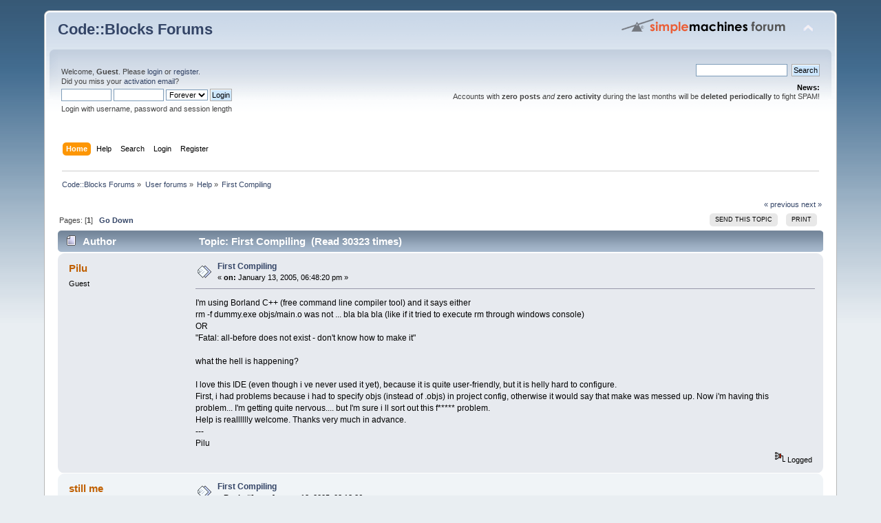

--- FILE ---
content_type: text/html; charset=ISO-8859-1
request_url: https://forums.codeblocks.org/index.php/topic,68.0.html?PHPSESSID=ab742bb956de71c29353e2362f9f3e24
body_size: 7874
content:
<!DOCTYPE html PUBLIC "-//W3C//DTD XHTML 1.0 Transitional//EN" "http://www.w3.org/TR/xhtml1/DTD/xhtml1-transitional.dtd">
<html xmlns="http://www.w3.org/1999/xhtml">
<head>
	<link rel="stylesheet" type="text/css" href="https://forums.codeblocks.org/Themes/default/css/index.css?fin20" />
	<link rel="stylesheet" type="text/css" href="https://forums.codeblocks.org/Themes/default/css/webkit.css" />
	<script type="text/javascript" src="https://forums.codeblocks.org/Themes/default/scripts/script.js?fin20"></script>
	<script type="text/javascript" src="https://forums.codeblocks.org/Themes/default/scripts/theme.js?fin20"></script>
	<script type="text/javascript"><!-- // --><![CDATA[
		var smf_theme_url = "https://forums.codeblocks.org/Themes/default";
		var smf_default_theme_url = "https://forums.codeblocks.org/Themes/default";
		var smf_images_url = "https://forums.codeblocks.org/Themes/default/images";
		var smf_scripturl = "https://forums.codeblocks.org/index.php?PHPSESSID=ab742bb956de71c29353e2362f9f3e24&amp;";
		var smf_iso_case_folding = false;
		var smf_charset = "ISO-8859-1";
		var ajax_notification_text = "Loading...";
		var ajax_notification_cancel_text = "Cancel";
	// ]]></script>
	<meta http-equiv="Content-Type" content="text/html; charset=ISO-8859-1" />
	<meta name="description" content="First Compiling" />
	<title>First Compiling</title>
	<link rel="canonical" href="https://forums.codeblocks.org/index.php?topic=68.0" />
	<link rel="help" href="https://forums.codeblocks.org/index.php?PHPSESSID=ab742bb956de71c29353e2362f9f3e24&amp;action=help" />
	<link rel="search" href="https://forums.codeblocks.org/index.php?PHPSESSID=ab742bb956de71c29353e2362f9f3e24&amp;action=search" />
	<link rel="contents" href="https://forums.codeblocks.org/index.php?PHPSESSID=ab742bb956de71c29353e2362f9f3e24&amp;" />
	<link rel="alternate" type="application/rss+xml" title="Code::Blocks Forums - RSS" href="https://forums.codeblocks.org/index.php?PHPSESSID=ab742bb956de71c29353e2362f9f3e24&amp;type=rss;action=.xml" />
	<link rel="prev" href="https://forums.codeblocks.org/index.php/topic,68.0/prev_next,prev.html?PHPSESSID=ab742bb956de71c29353e2362f9f3e24" />
	<link rel="next" href="https://forums.codeblocks.org/index.php/topic,68.0/prev_next,next.html?PHPSESSID=ab742bb956de71c29353e2362f9f3e24" />
	<link rel="index" href="https://forums.codeblocks.org/index.php/board,1.0.html?PHPSESSID=ab742bb956de71c29353e2362f9f3e24" />
	<link rel="stylesheet" type="text/css" href="https://cdn.jsdelivr.net/gh/highlightjs/cdn-release@10/build/styles/a11y-dark.min.css" />
	<link rel="stylesheet" type="text/css" href="https://forums.codeblocks.org/Themes/default/css/highlight.css" />
		<script type="text/javascript" src="https://forums.codeblocks.org/Themes/default/scripts/captcha.js"></script>
        <!-- App Indexing for Google Search -->
        <link href="android-app://com.quoord.tapatalkpro.activity/tapatalk/forums.codeblocks.org/?location=topic&amp;fid=1&amp;tid=68&amp;perpage=15&amp;page=0&amp;channel=google-indexing" rel="alternate" />
        <link href="ios-app://307880732/tapatalk/forums.codeblocks.org/?location=topic&amp;fid=1&amp;tid=68&amp;perpage=15&amp;page=0&amp;channel=google-indexing" rel="alternate" />
        
        <link href="https://groups.tapatalk-cdn.com/static/manifest/manifest.json" rel="manifest">
        
        <meta name="apple-itunes-app" content="app-id=307880732, affiliate-data=at=10lR7C, app-argument=tapatalk://forums.codeblocks.org/?location=topic&fid=1&tid=68&perpage=15&page=0" />
        
</head>
<body>
<div id="wrapper" style="width: 90%">
	<div id="header"><div class="frame">
		<div id="top_section">
			<h1 class="forumtitle">
				<a href="https://forums.codeblocks.org/index.php?PHPSESSID=ab742bb956de71c29353e2362f9f3e24&amp;">Code::Blocks Forums</a>
			</h1>
			<img id="upshrink" src="https://forums.codeblocks.org/Themes/default/images/upshrink.png" alt="*" title="Shrink or expand the header." style="display: none;" />
			<img id="smflogo" src="https://forums.codeblocks.org/Themes/default/images/smflogo.png" alt="Simple Machines Forum" title="Simple Machines Forum" />
		</div>
		<div id="upper_section" class="middletext">
			<div class="user">
				<script type="text/javascript" src="https://forums.codeblocks.org/Themes/default/scripts/sha1.js"></script>
				<form id="guest_form" action="https://forums.codeblocks.org/index.php?PHPSESSID=ab742bb956de71c29353e2362f9f3e24&amp;action=login2" method="post" accept-charset="ISO-8859-1"  onsubmit="hashLoginPassword(this, 'd52d43f17faedaea7cfef717a1d916dc');">
					<div class="info">Welcome, <strong>Guest</strong>. Please <a href="https://forums.codeblocks.org/index.php?PHPSESSID=ab742bb956de71c29353e2362f9f3e24&amp;action=login">login</a> or <a href="https://forums.codeblocks.org/index.php?PHPSESSID=ab742bb956de71c29353e2362f9f3e24&amp;action=register">register</a>.<br />Did you miss your <a href="https://forums.codeblocks.org/index.php?PHPSESSID=ab742bb956de71c29353e2362f9f3e24&amp;action=activate">activation email</a>?</div>
					<input type="text" name="user" size="10" class="input_text" />
					<input type="password" name="passwrd" size="10" class="input_password" />
					<select name="cookielength">
						<option value="60">1 Hour</option>
						<option value="1440">1 Day</option>
						<option value="10080">1 Week</option>
						<option value="43200">1 Month</option>
						<option value="-1" selected="selected">Forever</option>
					</select>
					<input type="submit" value="Login" class="button_submit" /><br />
					<div class="info">Login with username, password and session length</div>
					<input type="hidden" name="hash_passwrd" value="" /><input type="hidden" name="d3511eaba3" value="d52d43f17faedaea7cfef717a1d916dc" />
				</form>
			</div>
			<div class="news normaltext">
				<form id="search_form" action="https://forums.codeblocks.org/index.php?PHPSESSID=ab742bb956de71c29353e2362f9f3e24&amp;action=search2" method="post" accept-charset="ISO-8859-1">
					<input type="text" name="search" value="" class="input_text" />&nbsp;
					<input type="submit" name="submit" value="Search" class="button_submit" />
					<input type="hidden" name="advanced" value="0" />
					<input type="hidden" name="topic" value="68" /></form>
				<h2>News: </h2>
				<p>Accounts with <strong>zero posts</strong> <em>and</em> <strong>zero activity</strong> during the last months will be <strong>deleted periodically</strong> to fight SPAM!</p>
			</div>
		</div>
		<br class="clear" />
		<script type="text/javascript"><!-- // --><![CDATA[
			var oMainHeaderToggle = new smc_Toggle({
				bToggleEnabled: true,
				bCurrentlyCollapsed: false,
				aSwappableContainers: [
					'upper_section'
				],
				aSwapImages: [
					{
						sId: 'upshrink',
						srcExpanded: smf_images_url + '/upshrink.png',
						altExpanded: 'Shrink or expand the header.',
						srcCollapsed: smf_images_url + '/upshrink2.png',
						altCollapsed: 'Shrink or expand the header.'
					}
				],
				oThemeOptions: {
					bUseThemeSettings: false,
					sOptionName: 'collapse_header',
					sSessionVar: 'd3511eaba3',
					sSessionId: 'd52d43f17faedaea7cfef717a1d916dc'
				},
				oCookieOptions: {
					bUseCookie: true,
					sCookieName: 'upshrink'
				}
			});
		// ]]></script>
		<div id="main_menu">
			<ul class="dropmenu" id="menu_nav">
				<li id="button_home">
					<a class="active firstlevel" href="https://forums.codeblocks.org/index.php?PHPSESSID=ab742bb956de71c29353e2362f9f3e24&amp;">
						<span class="last firstlevel">Home</span>
					</a>
				</li>
				<li id="button_help">
					<a class="firstlevel" href="https://forums.codeblocks.org/index.php?PHPSESSID=ab742bb956de71c29353e2362f9f3e24&amp;action=help">
						<span class="firstlevel">Help</span>
					</a>
				</li>
				<li id="button_search">
					<a class="firstlevel" href="https://forums.codeblocks.org/index.php?PHPSESSID=ab742bb956de71c29353e2362f9f3e24&amp;action=search">
						<span class="firstlevel">Search</span>
					</a>
				</li>
				<li id="button_login">
					<a class="firstlevel" href="https://forums.codeblocks.org/index.php?PHPSESSID=ab742bb956de71c29353e2362f9f3e24&amp;action=login">
						<span class="firstlevel">Login</span>
					</a>
				</li>
				<li id="button_register">
					<a class="firstlevel" href="https://forums.codeblocks.org/index.php?PHPSESSID=ab742bb956de71c29353e2362f9f3e24&amp;action=register">
						<span class="last firstlevel">Register</span>
					</a>
				</li>
			</ul>
		</div>
		<br class="clear" />
	</div></div>
	<div id="content_section"><div class="frame">
		<div id="main_content_section">
	<div class="navigate_section">
		<ul>
			<li>
				<a href="https://forums.codeblocks.org/index.php?PHPSESSID=ab742bb956de71c29353e2362f9f3e24&amp;"><span>Code::Blocks Forums</span></a> &#187;
			</li>
			<li>
				<a href="https://forums.codeblocks.org/index.php?PHPSESSID=ab742bb956de71c29353e2362f9f3e24&amp;#c1"><span>User forums</span></a> &#187;
			</li>
			<li>
				<a href="https://forums.codeblocks.org/index.php/board,1.0.html?PHPSESSID=ab742bb956de71c29353e2362f9f3e24"><span>Help</span></a> &#187;
			</li>
			<li class="last">
				<a href="https://forums.codeblocks.org/index.php/topic,68.0.html?PHPSESSID=ab742bb956de71c29353e2362f9f3e24"><span>First Compiling</span></a>
			</li>
		</ul>
	</div>
			<a id="top"></a>
			<a id="msg217"></a>
			<div class="pagesection">
				<div class="nextlinks"><a href="https://forums.codeblocks.org/index.php/topic,68.0/prev_next,prev.html?PHPSESSID=ab742bb956de71c29353e2362f9f3e24#new">&laquo; previous</a> <a href="https://forums.codeblocks.org/index.php/topic,68.0/prev_next,next.html?PHPSESSID=ab742bb956de71c29353e2362f9f3e24#new">next &raquo;</a></div>
		<div class="buttonlist floatright">
			<ul>
				<li><a class="button_strip_send" href="https://forums.codeblocks.org/index.php?PHPSESSID=ab742bb956de71c29353e2362f9f3e24&amp;action=emailuser;sa=sendtopic;topic=68.0"><span>Send this topic</span></a></li>
				<li><a class="button_strip_print" href="https://forums.codeblocks.org/index.php?PHPSESSID=ab742bb956de71c29353e2362f9f3e24&amp;action=printpage;topic=68.0" rel="new_win nofollow"><span class="last">Print</span></a></li>
			</ul>
		</div>
				<div class="pagelinks floatleft">Pages: [<strong>1</strong>]   &nbsp;&nbsp;<a href="#lastPost"><strong>Go Down</strong></a></div>
			</div>
			<div id="forumposts">
				<div class="cat_bar">
					<h3 class="catbg">
						<img src="https://forums.codeblocks.org/Themes/default/images/topic/normal_post.gif" align="bottom" alt="" />
						<span id="author">Author</span>
						Topic: First Compiling &nbsp;(Read 30323 times)
					</h3>
				</div>
				<form action="https://forums.codeblocks.org/index.php?PHPSESSID=ab742bb956de71c29353e2362f9f3e24&amp;action=quickmod2;topic=68.0" method="post" accept-charset="ISO-8859-1" name="quickModForm" id="quickModForm" style="margin: 0;" onsubmit="return oQuickModify.bInEditMode ? oQuickModify.modifySave('d52d43f17faedaea7cfef717a1d916dc', 'd3511eaba3') : false">
				<div class="windowbg">
					<span class="topslice"><span></span></span>
					<div class="post_wrapper">
						<div class="poster">
							<h4>
								Pilu
							</h4>
							<ul class="reset smalltext" id="msg_217_extra_info">
								<li class="membergroup">Guest</li>
							</ul>
						</div>
						<div class="postarea">
							<div class="flow_hidden">
								<div class="keyinfo">
									<div class="messageicon">
										<img src="https://forums.codeblocks.org/Themes/default/images/post/xx.gif" alt="" />
									</div>
									<h5 id="subject_217">
										<a href="https://forums.codeblocks.org/index.php/topic,68.msg217.html?PHPSESSID=ab742bb956de71c29353e2362f9f3e24#msg217" rel="nofollow">First Compiling</a>
									</h5>
									<div class="smalltext">&#171; <strong> on:</strong> January 13, 2005, 06:48:20 pm &#187;</div>
									<div id="msg_217_quick_mod"></div>
								</div>
							</div>
							<div class="post">
								<div class="inner" id="msg_217">I'm using Borland C++ (free command line compiler tool) and it says either<br />rm -f dummy.exe objs/main.o was not ... bla bla bla (like if it tried to execute rm through windows console) <br />OR<br />&quot;Fatal: all-before does not exist - don't know how to make it&quot;<br /><br />what the hell is happening? <br /><br />I love this IDE (even though i ve never used it yet), because it is quite user-friendly, but it is helly hard to configure.<br />First, i had problems because i had to specify objs (instead of .objs) in project config, otherwise it would say that make was messed up. Now i'm having this problem... I'm getting quite nervous.... but I'm sure i ll sort out this f***** problem. <br />Help is realllllly welcome. Thanks very much in advance.<br />---<br />Pilu</div>
							</div>
						</div>
						<div class="moderatorbar">
							<div class="smalltext modified" id="modified_217">
							</div>
							<div class="smalltext reportlinks">
								<img src="https://forums.codeblocks.org/Themes/default/images/ip.gif" alt="" />
								Logged
							</div>
						</div>
					</div>
					<span class="botslice"><span></span></span>
				</div>
				<hr class="post_separator" />
				<a id="msg218"></a>
				<div class="windowbg2">
					<span class="topslice"><span></span></span>
					<div class="post_wrapper">
						<div class="poster">
							<h4>
								still me
							</h4>
							<ul class="reset smalltext" id="msg_218_extra_info">
								<li class="membergroup">Guest</li>
							</ul>
						</div>
						<div class="postarea">
							<div class="flow_hidden">
								<div class="keyinfo">
									<div class="messageicon">
										<img src="https://forums.codeblocks.org/Themes/default/images/post/xx.gif" alt="" />
									</div>
									<h5 id="subject_218">
										<a href="https://forums.codeblocks.org/index.php/topic,68.msg218.html?PHPSESSID=ab742bb956de71c29353e2362f9f3e24#msg218" rel="nofollow">First Compiling</a>
									</h5>
									<div class="smalltext">&#171; <strong>Reply #1 on:</strong> January 13, 2005, 08:18:26 pm &#187;</div>
									<div id="msg_218_quick_mod"></div>
								</div>
							</div>
							<div class="post">
								<div class="inner" id="msg_218">i ve played around in the ide a little more , and nothing seems to work unless i modify the makefile, but i have no clue of what i'm doing, i'm really playing around, praying that next compiling will work, even though it never does so. if any of you could gimme a working borland c++ makefile , it would be of great help . thx again</div>
							</div>
						</div>
						<div class="moderatorbar">
							<div class="smalltext modified" id="modified_218">
							</div>
							<div class="smalltext reportlinks">
								<img src="https://forums.codeblocks.org/Themes/default/images/ip.gif" alt="" />
								Logged
							</div>
						</div>
					</div>
					<span class="botslice"><span></span></span>
				</div>
				<hr class="post_separator" />
				<a id="msg222"></a>
				<div class="windowbg">
					<span class="topslice"><span></span></span>
					<div class="post_wrapper">
						<div class="poster">
							<h4>
								Anonymous
							</h4>
							<ul class="reset smalltext" id="msg_222_extra_info">
								<li class="membergroup">Guest</li>
							</ul>
						</div>
						<div class="postarea">
							<div class="flow_hidden">
								<div class="keyinfo">
									<div class="messageicon">
										<img src="https://forums.codeblocks.org/Themes/default/images/post/xx.gif" alt="" />
									</div>
									<h5 id="subject_222">
										<a href="https://forums.codeblocks.org/index.php/topic,68.msg222.html?PHPSESSID=ab742bb956de71c29353e2362f9f3e24#msg222" rel="nofollow">First Compiling</a>
									</h5>
									<div class="smalltext">&#171; <strong>Reply #2 on:</strong> January 14, 2005, 03:09:29 pm &#187;</div>
									<div id="msg_222_quick_mod"></div>
								</div>
							</div>
							<div class="post">
								<div class="inner" id="msg_222">Okey... lets start from the vary basic... I'm going to send you my makefile as-is after project creation (with borland c++ as compiler) , without any editing... and the errors. hopefully you'll be able to help me, because i'm getting desesperate.<br />Project &nbsp; : Win32 Application<br />Compiler &nbsp;: Borland C++ Compiler 5.5<br />Directory : C:\scripts\SDL\dumbthree\<br />MAKE Version 5.2 &nbsp;Copyright (c) 1987, 2000 Borland<br />Error E:\DOCUME~1\PILU~1.PIL\IMPOST~1\Temp\cbm1BC.tmp 82: Command syntax error<br />Error E:\DOCUME~1\PILU~1.PIL\IMPOST~1\Temp\cbm1BC.tmp 83: Command syntax error<br />Error E:\DOCUME~1\PILU~1.PIL\IMPOST~1\Temp\cbm1BC.tmp 84: Command syntax error<br />*** 3 errors during make ***<br /><br />###############################################################################<br /># Makefile automatically generated by Code::Blocks IDE &nbsp; &nbsp; &nbsp; &nbsp; &nbsp; &nbsp; &nbsp; &nbsp; &nbsp; &nbsp; &nbsp; &nbsp;#<br />###############################################################################<br /><br /># Project: &nbsp; &nbsp; &nbsp; &nbsp; &nbsp;Win32 Application<br /># Project filename: C:\scripts\SDL\dumbthree\Win32GUI.cbp<br /># Date: &nbsp; &nbsp; &nbsp; &nbsp; &nbsp; &nbsp; 01/14/05 14:59:15<br /># Compiler used: &nbsp; &nbsp;Borland C++ Compiler 5.5<br /><br />### Variables used in this Makefile<br />RM=rm -f<br />ZIP=zip.exe -a<br />ZIP_EXT=zip<br />CC=bcc32.exe<br />CPP=bcc32.exe<br />LD=ilink32.exe<br />RESCOMP=brcc32.exe<br /><br />### Compiler/linker options<br />GLOBAL_CFLAGS= /Wp64 /W4 /W3 /W2 /W1 /Wall<br />PROJECT_CFLAGS=<br />GLOBAL_LDFLAGS=<br />PROJECT_LDFLAGS= -lstdc++ -lgcc -lgdi32 -lcomdlg32 -lodbc32 -lwsock32 -lwinspool -lwinmm -lshell32 -lcomctl32 -lctl3d32 -ladvapi32 -lopengl32 -lglu32 -lole32 -loleaut32 -luuid<br />GLOBAL_INCS= /IC:/BorlandCompiler/Include<br />PROJECT_INCS=<br />GLOBAL_LIBS= /LC:/BorlandCompiler/Lib<br />PROJECT_LIBS=<br /><br />### Targets compiler flags<br />default_CFLAGS= $(GLOBAL_CFLAGS) $(PROJECT_CFLAGS)<br /><br />### Targets linker flags<br />default_LDFLAGS= $(GLOBAL_LDFLAGS) $(PROJECT_LDFLAGS) <br /><br />### Targets include directories<br />default_INCS= $(GLOBAL_INCS) $(PROJECT_INCS)<br /><br />### Targets library directories<br />default_LDADD= $(GLOBAL_LIBS) $(PROJECT_LIBS)<br /><br />###############################################################################<br /># &nbsp; &nbsp; &nbsp; &nbsp; You shouldn't need to modify anything beyond this point &nbsp; &nbsp; &nbsp; &nbsp; &nbsp; &nbsp; #<br />###############################################################################<br /><br />### Resources used in this Makefile<br />default_RESOURCE=<br /><br />### Objects used in this Makefile<br />default_OBJS=.objs/main.o <br />default_LINKOBJS=$(default_OBJS) $(default_RESOURCE)<br /><br />### The targets of this project<br />default_OUTDIR=.<br />default_BIN=win32gui.exe<br /><br />.PHONY: all all-before all-custom all-after clean clean-custom distclean distclean-custom default-before default-after <br /><br />all: all-before default all-after<br /><br /><br />dist:<br />&nbsp;&nbsp;&nbsp;@$(ZIP) Win32GUI.cbp.$(ZIP_EXT) Win32GUI.cbp Makefile main.cpp <br /><br />clean_default:<br />&nbsp;&nbsp;&nbsp;$(RM) $(default_BIN) $(default_OBJS) $(default_RESOURCE) <br /><br />distclean_default:<br />&nbsp;&nbsp;&nbsp;$(RM) $(default_BIN) $(default_OBJS) $(default_DEPS) $(default_RESOURCE) <br /><br />clean: clean_default <br /><br />distclean: distclean_default <br /><br />default: default-before $(default_BIN) default-after<br /><br />$(default_BIN): $(default_LINKOBJS)<br />&nbsp;&nbsp;&nbsp;-@if not exist &quot;$(default_OUTDIR)&quot; mkdir &quot;$(default_OUTDIR)&quot;<br />&nbsp;&nbsp;&nbsp;$(LD) $(default_LIBS) /o $(default_BIN) $(default_LDADD) $(default_LINKOBJS) $(default_LDFLAGS)<br /><br /><br />.objs/main.o: main.cpp<br />&nbsp;&nbsp;&nbsp;-@if not exist &quot;.\.objs\.&quot; mkdir &quot;.\.objs&quot;<br />&nbsp;&nbsp;&nbsp;$(CPP) $(default_CFLAGS) $(default_INCS) /o.objs/main.o /c main.cpp<br /><br /><br />by the way.. .i've tried all kind of params... either with hypens or slashes. this is the win32 makefile, even though console programs dont work either.</div>
							</div>
						</div>
						<div class="moderatorbar">
							<div class="smalltext modified" id="modified_222">
							</div>
							<div class="smalltext reportlinks">
								<img src="https://forums.codeblocks.org/Themes/default/images/ip.gif" alt="" />
								Logged
							</div>
						</div>
					</div>
					<span class="botslice"><span></span></span>
				</div>
				<hr class="post_separator" />
				<a id="msg223"></a>
				<div class="windowbg2">
					<span class="topslice"><span></span></span>
					<div class="post_wrapper">
						<div class="poster">
							<h4>
								<img src="https://forums.codeblocks.org/Themes/default/images/useroff.gif" alt="Offline" />
								<a href="https://forums.codeblocks.org/index.php?PHPSESSID=ab742bb956de71c29353e2362f9f3e24&amp;action=profile;u=2" title="View the profile of mandrav">mandrav</a>
							</h4>
							<ul class="reset smalltext" id="msg_223_extra_info">
								<li class="title">Project Leader</li>
								<li class="membergroup">Administrator</li>
								<li class="postgroup">Lives here!</li>
								<li class="stars"><img src="https://forums.codeblocks.org/Themes/default/images/staradmin.gif" alt="*" /><img src="https://forums.codeblocks.org/Themes/default/images/staradmin.gif" alt="*" /><img src="https://forums.codeblocks.org/Themes/default/images/staradmin.gif" alt="*" /><img src="https://forums.codeblocks.org/Themes/default/images/staradmin.gif" alt="*" /><img src="https://forums.codeblocks.org/Themes/default/images/staradmin.gif" alt="*" /></li>
								<li class="avatar">
									<a href="https://forums.codeblocks.org/index.php?PHPSESSID=ab742bb956de71c29353e2362f9f3e24&amp;action=profile;u=2">
										<img class="avatar" src="https://forums.codeblocks.org/index.php?PHPSESSID=ab742bb956de71c29353e2362f9f3e24&amp;action=dlattach;attach=595;type=avatar" alt="" />
									</a>
								</li>
								<li class="postcount">Posts: 4315</li>
								<li class="profile">
									<ul>
										<li><a href="http://www.codeblocks.org" title="Code::Blocks IDE" target="_blank" rel="noopener noreferrer" class="new_win"><img src="https://forums.codeblocks.org/Themes/default/images/www_sm.gif" alt="Code::Blocks IDE" /></a></li>
									</ul>
								</li>
							</ul>
						</div>
						<div class="postarea">
							<div class="flow_hidden">
								<div class="keyinfo">
									<div class="messageicon">
										<img src="https://forums.codeblocks.org/Themes/default/images/post/xx.gif" alt="" />
									</div>
									<h5 id="subject_223">
										<a href="https://forums.codeblocks.org/index.php/topic,68.msg223.html?PHPSESSID=ab742bb956de71c29353e2362f9f3e24#msg223" rel="nofollow">First Compiling</a>
									</h5>
									<div class="smalltext">&#171; <strong>Reply #3 on:</strong> January 14, 2005, 10:42:07 pm &#187;</div>
									<div id="msg_223_quick_mod"></div>
								</div>
							</div>
							<div class="post">
								<div class="inner" id="msg_223"><div class="quoteheader"><div class="topslice_quote">Quote</div></div><blockquote class="bbc_standard_quote">MAKE Version 5.2 Copyright (c) 1987, 2000 Borland</blockquote><div class="quotefooter"><div class="botslice_quote"></div></div><br />Code::Blocks cann <strong>not</strong> work with Borland's &quot;make&quot;. You have to install GNU &quot;make&quot; and put it in your PATH.<br />Generated makefiles are for GNU &quot;make&quot;, only...<br /><br />Besides, as I 've never used BCC, I couldn't test its behaviour. Another guy has helped me now with how BCC should be configured and the next update will be able to compile succesfuly using the BCC compiler.<br /><br />Yiannis.</div>
							</div>
						</div>
						<div class="moderatorbar">
							<div class="smalltext modified" id="modified_223">
							</div>
							<div class="smalltext reportlinks">
								<img src="https://forums.codeblocks.org/Themes/default/images/ip.gif" alt="" />
								Logged
							</div>
							<div class="signature" id="msg_223_signature">Be patient!<br />This bug will be fixed soon...</div>
						</div>
					</div>
					<span class="botslice"><span></span></span>
				</div>
				<hr class="post_separator" />
				<a id="msg224"></a>
				<div class="windowbg">
					<span class="topslice"><span></span></span>
					<div class="post_wrapper">
						<div class="poster">
							<h4>
								Anonymous
							</h4>
							<ul class="reset smalltext" id="msg_224_extra_info">
								<li class="membergroup">Guest</li>
							</ul>
						</div>
						<div class="postarea">
							<div class="flow_hidden">
								<div class="keyinfo">
									<div class="messageicon">
										<img src="https://forums.codeblocks.org/Themes/default/images/post/xx.gif" alt="" />
									</div>
									<h5 id="subject_224">
										<a href="https://forums.codeblocks.org/index.php/topic,68.msg224.html?PHPSESSID=ab742bb956de71c29353e2362f9f3e24#msg224" rel="nofollow">First Compiling</a>
									</h5>
									<div class="smalltext">&#171; <strong>Reply #4 on:</strong> January 15, 2005, 04:05:22 am &#187;</div>
									<div id="msg_224_quick_mod"></div>
								</div>
							</div>
							<div class="post">
								<div class="inner" id="msg_224"><a href="http://www.fifsoft.com/relo/index.php" class="bbc_link" target="_blank" rel="noopener noreferrer">http://www.fifsoft.com/relo/index.php</a> <br /><br />Built in Borland Support.. no tinkering required <img src="https://forums.codeblocks.org/Smileys/default/smiley.gif" alt="&#58;&#41;" title="Smiley" class="smiley" /> Problem solved!</div>
							</div>
						</div>
						<div class="moderatorbar">
							<div class="smalltext modified" id="modified_224">
							</div>
							<div class="smalltext reportlinks">
								<img src="https://forums.codeblocks.org/Themes/default/images/ip.gif" alt="" />
								Logged
							</div>
						</div>
					</div>
					<span class="botslice"><span></span></span>
				</div>
				<hr class="post_separator" />
				<a id="msg225"></a>
				<div class="windowbg2">
					<span class="topslice"><span></span></span>
					<div class="post_wrapper">
						<div class="poster">
							<h4>
								Anonymous
							</h4>
							<ul class="reset smalltext" id="msg_225_extra_info">
								<li class="membergroup">Guest</li>
							</ul>
						</div>
						<div class="postarea">
							<div class="flow_hidden">
								<div class="keyinfo">
									<div class="messageicon">
										<img src="https://forums.codeblocks.org/Themes/default/images/post/xx.gif" alt="" />
									</div>
									<h5 id="subject_225">
										<a href="https://forums.codeblocks.org/index.php/topic,68.msg225.html?PHPSESSID=ab742bb956de71c29353e2362f9f3e24#msg225" rel="nofollow">First Compiling</a>
									</h5>
									<div class="smalltext">&#171; <strong>Reply #5 on:</strong> January 15, 2005, 11:15:46 am &#187;</div>
									<div id="msg_225_quick_mod"></div>
								</div>
							</div>
							<div class="post">
								<div class="inner" id="msg_225">thx very much guys .... i'll try using gnu make.... <br />mandrav... until the next version comes out you should put this problem in a FAQ, most likely other ppl will have this problem... unless i'm dumb and i m the only one who hasnt seen the solution around :$ <br />see you guys <img src="https://forums.codeblocks.org/Smileys/default/smiley.gif" alt="&#58;&#41;" title="Smiley" class="smiley" /></div>
							</div>
						</div>
						<div class="moderatorbar">
							<div class="smalltext modified" id="modified_225">
							</div>
							<div class="smalltext reportlinks">
								<img src="https://forums.codeblocks.org/Themes/default/images/ip.gif" alt="" />
								Logged
							</div>
						</div>
					</div>
					<span class="botslice"><span></span></span>
				</div>
				<hr class="post_separator" />
				</form>
			</div>
			<a id="lastPost"></a>
			<div class="pagesection">
				
		<div class="buttonlist floatright">
			<ul>
				<li><a class="button_strip_send" href="https://forums.codeblocks.org/index.php?PHPSESSID=ab742bb956de71c29353e2362f9f3e24&amp;action=emailuser;sa=sendtopic;topic=68.0"><span>Send this topic</span></a></li>
				<li><a class="button_strip_print" href="https://forums.codeblocks.org/index.php?PHPSESSID=ab742bb956de71c29353e2362f9f3e24&amp;action=printpage;topic=68.0" rel="new_win nofollow"><span class="last">Print</span></a></li>
			</ul>
		</div>
				<div class="pagelinks floatleft">Pages: [<strong>1</strong>]   &nbsp;&nbsp;<a href="#top"><strong>Go Up</strong></a></div>
				<div class="nextlinks_bottom"><a href="https://forums.codeblocks.org/index.php/topic,68.0/prev_next,prev.html?PHPSESSID=ab742bb956de71c29353e2362f9f3e24#new">&laquo; previous</a> <a href="https://forums.codeblocks.org/index.php/topic,68.0/prev_next,next.html?PHPSESSID=ab742bb956de71c29353e2362f9f3e24#new">next &raquo;</a></div>
			</div>
	<div class="navigate_section">
		<ul>
			<li>
				<a href="https://forums.codeblocks.org/index.php?PHPSESSID=ab742bb956de71c29353e2362f9f3e24&amp;"><span>Code::Blocks Forums</span></a> &#187;
			</li>
			<li>
				<a href="https://forums.codeblocks.org/index.php?PHPSESSID=ab742bb956de71c29353e2362f9f3e24&amp;#c1"><span>User forums</span></a> &#187;
			</li>
			<li>
				<a href="https://forums.codeblocks.org/index.php/board,1.0.html?PHPSESSID=ab742bb956de71c29353e2362f9f3e24"><span>Help</span></a> &#187;
			</li>
			<li class="last">
				<a href="https://forums.codeblocks.org/index.php/topic,68.0.html?PHPSESSID=ab742bb956de71c29353e2362f9f3e24"><span>First Compiling</span></a>
			</li>
		</ul>
	</div>
			<div id="moderationbuttons"></div>
			<div class="plainbox" id="display_jump_to">&nbsp;</div>
		<br class="clear" />
				<script type="text/javascript" src="https://forums.codeblocks.org/Themes/default/scripts/topic.js"></script>
				<script type="text/javascript"><!-- // --><![CDATA[
					var oQuickReply = new QuickReply({
						bDefaultCollapsed: true,
						iTopicId: 68,
						iStart: 0,
						sScriptUrl: smf_scripturl,
						sImagesUrl: "https://forums.codeblocks.org/Themes/default/images",
						sContainerId: "quickReplyOptions",
						sImageId: "quickReplyExpand",
						sImageCollapsed: "collapse.gif",
						sImageExpanded: "expand.gif",
						sJumpAnchor: "quickreply"
					});
					if ('XMLHttpRequest' in window)
					{
						var oQuickModify = new QuickModify({
							sScriptUrl: smf_scripturl,
							bShowModify: true,
							iTopicId: 68,
							sTemplateBodyEdit: '\n\t\t\t\t\t\t\t\t<div id="quick_edit_body_container" style="width: 90%">\n\t\t\t\t\t\t\t\t\t<div id="error_box" style="padding: 4px;" class="error"><' + '/div>\n\t\t\t\t\t\t\t\t\t<textarea class="editor" name="message" rows="12" style="width: 100%; margin-bottom: 10px;" tabindex="1">%body%<' + '/textarea><br />\n\t\t\t\t\t\t\t\t\t<input type="hidden" name="d3511eaba3" value="d52d43f17faedaea7cfef717a1d916dc" />\n\t\t\t\t\t\t\t\t\t<input type="hidden" name="topic" value="68" />\n\t\t\t\t\t\t\t\t\t<input type="hidden" name="msg" value="%msg_id%" />\n\t\t\t\t\t\t\t\t\t<div class="righttext">\n\t\t\t\t\t\t\t\t\t\t<input type="submit" name="post" value="Save" tabindex="2" onclick="return oQuickModify.modifySave(\'d52d43f17faedaea7cfef717a1d916dc\', \'d3511eaba3\');" accesskey="s" class="button_submit" />&nbsp;&nbsp;<input type="submit" name="cancel" value="Cancel" tabindex="3" onclick="return oQuickModify.modifyCancel();" class="button_submit" />\n\t\t\t\t\t\t\t\t\t<' + '/div>\n\t\t\t\t\t\t\t\t<' + '/div>',
							sTemplateSubjectEdit: '<input type="text" style="width: 90%;" name="subject" value="%subject%" size="80" maxlength="80" tabindex="4" class="input_text" />',
							sTemplateBodyNormal: '%body%',
							sTemplateSubjectNormal: '<a hr'+'ef="https://forums.codeblocks.org/index.php?PHPSESSID=ab742bb956de71c29353e2362f9f3e24&amp;'+'?topic=68.msg%msg_id%#msg%msg_id%" rel="nofollow">%subject%<' + '/a>',
							sTemplateTopSubject: 'Topic: %subject% &nbsp;(Read 30323 times)',
							sErrorBorderStyle: '1px solid red'
						});

						aJumpTo[aJumpTo.length] = new JumpTo({
							sContainerId: "display_jump_to",
							sJumpToTemplate: "<label class=\"smalltext\" for=\"%select_id%\">Jump to:<" + "/label> %dropdown_list%",
							iCurBoardId: 1,
							iCurBoardChildLevel: 0,
							sCurBoardName: "Help",
							sBoardChildLevelIndicator: "==",
							sBoardPrefix: "=> ",
							sCatSeparator: "-----------------------------",
							sCatPrefix: "",
							sGoButtonLabel: "go"
						});

						aIconLists[aIconLists.length] = new IconList({
							sBackReference: "aIconLists[" + aIconLists.length + "]",
							sIconIdPrefix: "msg_icon_",
							sScriptUrl: smf_scripturl,
							bShowModify: true,
							iBoardId: 1,
							iTopicId: 68,
							sSessionId: "d52d43f17faedaea7cfef717a1d916dc",
							sSessionVar: "d3511eaba3",
							sLabelIconList: "Message Icon",
							sBoxBackground: "transparent",
							sBoxBackgroundHover: "#ffffff",
							iBoxBorderWidthHover: 1,
							sBoxBorderColorHover: "#adadad" ,
							sContainerBackground: "#ffffff",
							sContainerBorder: "1px solid #adadad",
							sItemBorder: "1px solid #ffffff",
							sItemBorderHover: "1px dotted gray",
							sItemBackground: "transparent",
							sItemBackgroundHover: "#e0e0f0"
						});
					}
				// ]]></script>
		<script type="text/javascript" src="https://cdn.jsdelivr.net/gh/highlightjs/cdn-release@10/build/highlight.min.js"></script>
		<script type="text/javascript" src="https://cdn.jsdelivr.net/npm/clipboard@2/dist/clipboard.min.js"></script>
		<script type="text/javascript">
			hljs.tabReplace = "    ";
			hljs.initHighlightingOnLoad();
			window.addEventListener("load", function() {
				var pre = document.getElementsByTagName("code");
				for (var i = 0; i < pre.length; i++) {
					var divClipboard = document.createElement("div");
					divClipboard.className = "bd-clipboard";
					var button = document.createElement("span");
					button.className = "btn-clipboard";
					button.setAttribute("title", "Copy");
					divClipboard.appendChild(button);
					pre[i].parentElement.insertBefore(divClipboard,pre[i]);
				}
				var btnClipboard = new ClipboardJS(".btn-clipboard", {
					target: function(trigger) {
						trigger.clearSelection;
						return trigger.parentElement.nextElementSibling;
					}
				});
				btnClipboard.on("success", function(e) {
					e.clearSelection();
				});
			});
		</script>
			<script type="text/javascript"><!-- // --><![CDATA[
				var verificationpostHandle = new smfCaptcha("https://forums.codeblocks.org/index.php?PHPSESSID=ab742bb956de71c29353e2362f9f3e24&amp;action=verificationcode;vid=post;rand=4ffbd853a1d7c90fe05613d4cea2b949", "post", 1);
			// ]]></script>
		</div>
	</div></div>
	<div id="footer_section"><div class="frame">
		<ul class="reset">
			<li class="copyright">
			<span class="smalltext" style="display: inline; visibility: visible; font-family: Verdana, Arial, sans-serif;"><a href="https://forums.codeblocks.org/index.php?PHPSESSID=ab742bb956de71c29353e2362f9f3e24&amp;action=credits" title="Simple Machines Forum" target="_blank" class="new_win">SMF 2.0.18</a> |
 <a href="https://www.simplemachines.org/about/smf/license.php" title="License" target="_blank" class="new_win">SMF &copy; 2021</a>, <a href="https://www.simplemachines.org" title="Simple Machines" target="_blank" class="new_win">Simple Machines</a> | <a id="button_agreement" href="https://forums.codeblocks.org/index.php?PHPSESSID=ab742bb956de71c29353e2362f9f3e24&amp;action=agreement"><span>Terms and Policies</span></a>
			</span></li>
			<li><a id="button_xhtml" href="http://validator.w3.org/check?uri=referer" target="_blank" class="new_win" title="Valid XHTML 1.0!"><span>XHTML</span></a></li>
			<li><a id="button_rss" href="https://forums.codeblocks.org/index.php?PHPSESSID=ab742bb956de71c29353e2362f9f3e24&amp;action=.xml;type=rss" class="new_win"><span>RSS</span></a></li>
			<li class="last"><a id="button_wap2" href="https://forums.codeblocks.org/index.php?PHPSESSID=ab742bb956de71c29353e2362f9f3e24&amp;wap2" class="new_win"><span>WAP2</span></a></li>
		</ul>
	</div></div>
</div>
</body></html>